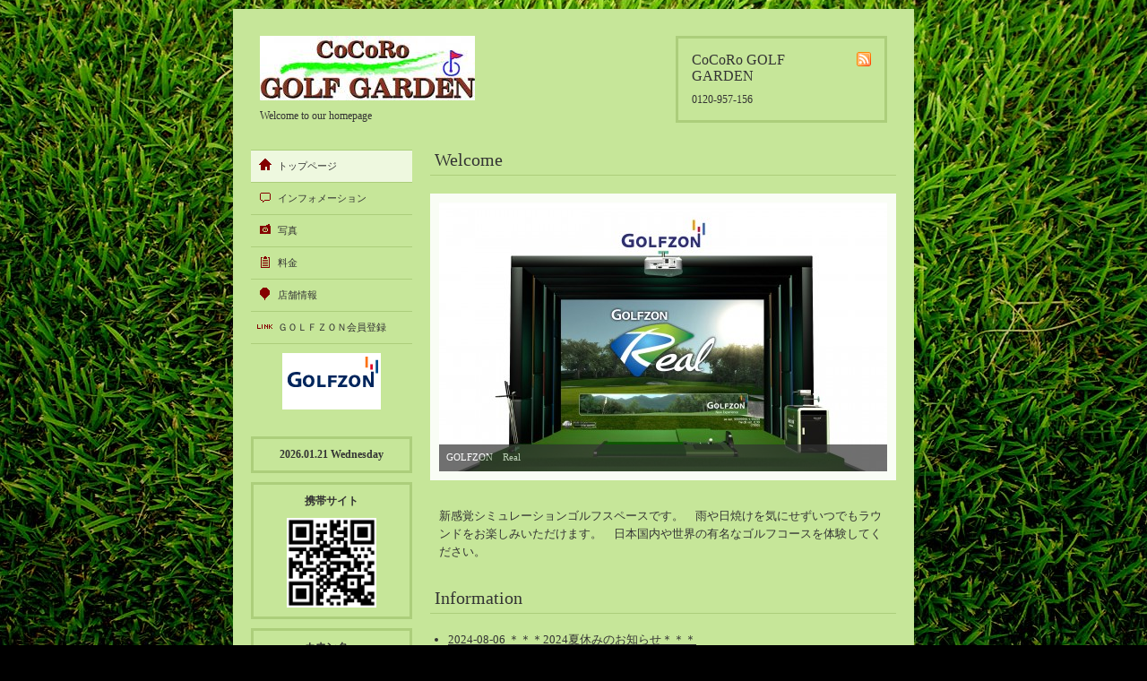

--- FILE ---
content_type: text/html; charset=utf-8
request_url: http://cocoro-golfgarden.jp/
body_size: 2269
content:
<!DOCTYPE html PUBLIC "-//W3C//DTD XHTML 1.0 Transitional//EN" "http://www.w3.org/TR/xhtml1/DTD/xhtml1-transitional.dtd">
<html xmlns="http://www.w3.org/1999/xhtml" xml:lang="ja" lang="ja">
<head>
<meta http-equiv="Content-Type" content="text/html; charset=UTF-8" />
<title>ゴルフゾン　シミュレーションゴルフ　河内長野</title>
<meta name="keywords" content="ココロゴルフガーデン,CoCoRoGOLFGARDEN,シュミレーションゴルフ,ココロ,河内長野," />
<meta name="description" content="Welcome to our homepage" />
<meta http-equiv="content-style-type" content="text/css" />
<meta http-equiv="content-script-type" content="text/javascript" />

<link rel="alternate" type="application/rss+xml" title="ゴルフゾン　シミュレーションゴルフ　河内長野 / RSS" href="/feed.rss" />
<style type="text/css" media="all">@import "/style.css?79606-1347270216";</style>
<script type="text/javascript" src="/js/jquery.js"></script>
<script type="text/javascript" src="/js/tooltip.js"></script>
<script type="text/javascript" src="/js/thickbox.js"></script>
</head>

<body id="top">

<div id="wrapper">
<div id="wrapper_inner">

<!-- ヘッダー部分ここから // -->
<div id="header">
<div id="header_inner">

  <div class="shop_title">
    <div class="shop_rss"><a href="/feed.rss"><img src="/img/icon/rss.png" /></a></div>
    <div class="shop_name">CoCoRo GOLF GARDEN</div>
    <div class="shop_tel">0120-957-156</div>
  </div>

  <div class="site_title">
    <h1 class="site_logo"><a href="http://cocoro-golfgarden.jp"><img src='//cdn.goope.jp/11891/1207241129256ds6_m.jpg' alt='CoCoRo GOLF GARDEN' /></a></h1>
    <div class="site_description">Welcome to our homepage</div>
  </div>

  <br class="clear" />

</div>
</div>
<!-- // ヘッダー部分ここまで -->


<div id="contents">
<div id="contents_inner">


  <!-- メイン部分ここから -->
  <div id="main">
  <div id="main_inner">

    
    <script type="text/javascript" src="/js/mootools.js"></script>
    <script type="text/javascript" src="/js/timed.slideshow.js"></script>
    <!----------------------------------------------
    
      ページ：トップ
    
    ---------------------------------------------->

    <div class="welcome_area">
      <h2 class="page_title">Welcome</h2>
      <div class="slideshow">
        <div class="timedSlideshow jdSlideshow" id="mySlideshow"></div>
<script type="text/javascript">
    countArticle = 0;
    var mySlideData = new Array();
    mySlideData[countArticle++] = new Array('//cdn.goope.jp/11891/130725145610zcbt.jpg','','GOLFZON　Real','');
    mySlideData[countArticle++] = new Array('//cdn.goope.jp/11891/130725150315uhr3.png','','','');
    mySlideData[countArticle++] = new Array('//cdn.goope.jp/11891/1307251508237h9s.jpg','','リアルな画像','');
    mySlideData[countArticle++] = new Array('//cdn.goope.jp/11891/1307251509407khh.jpg','','動画でチェック！','');
    mySlideData[countArticle++] = new Array('//cdn.goope.jp/11891/130725152030pcvu.png','','仮想コース東京タワー','');
    mySlideData[countArticle++] = new Array('//cdn.goope.jp/11891/130725152840ue4q.jpg','','仮想コース','');
    function startSlideshow() { var slideshow = new timedSlideShow($('mySlideshow'), mySlideData,8000,500,300); }
    addLoadEvent(startSlideshow);
</script>

      </div>
      <div class="message">
        <p>新感覚シミュレーションゴルフスペースです。　雨や日焼けを気にせずいつでもラウンドをお楽しみいただけます。　日本国内や世界の有名なゴルフコースを体験してください。</p>
      </div>
    </div>

    <div class="information_area">
      <h2 class="page_title">Information</h2>
      <ul>
        
        <li><a href="/info/5857308">2024-08-06 ＊＊＊2024夏休みのお知らせ＊＊＊</a></li>
        
      </ul>
    </div>

    


    


    


    


    

    


    


    


    


    


    


  </div>
  </div>
  <!-- // メイン部分ここまで -->

</div>
</div>
<!-- // contents -->


<!-- ナビゲーション部分ここから // -->
<div id="navi">
<div id="navi_inner">
  <ul>
    
    <li><a href="/"  class="navi_top active">トップページ</a></li>
    
    <li><a href="/info"  class="navi_info">インフォメーション</a></li>
    
    <li><a href="/photo"  class="navi_photo">写真</a></li>
    
    <li><a href="/menu"  class="navi_menu">料金</a></li>
    
    <li><a href="/about"  class="navi_about">店舗情報</a></li>
    
    <li><a href="https://www.global.golfzon.com/" target="_blank" class="navi_links links_8955">ＧＯＬＦＺＯＮ会員登録</a></li>
    
  </ul>
  <br class="clear" />
</div>
<!-- ナビゲーションパーツここから // -->
<div id="navi_parts">
<div class="navi_parts_detail">
<a href="https://www.global.golfzon.com/" target="_blank"><img src="//cdn.goope.jp/11891/120907144003cawx.gif" alt="GOLFZON 会員ページ" /></a>
</div>
</div>

<!-- // ナビゲーションパーツここまで -->
</div>
<!-- // ナビゲーション部分ここまで -->


<!-- サイドバー部分ここから // -->
<div id="sidebar">
<div id="sidebar_inner">

  <div class="today_area">
    <div class="today_title">2026.01.21 Wednesday</div>
    
  </div>

  <div class="qr_area">
    <div class="qr_title">携帯サイト</div>
    <div class="qr_img"><img src="//r.goope.jp/qr/cocorogolfgarden"width="100" height="100" /></div>
  </div>

  <div class="counter_area">
    <div class="counter_title">カウンター</div>
    <div class="counter_today">
      Today: <span class="num">20</span>
    </div>
    <div class="counter_yesterday">
      Yesterday: <span class="num">43</span>
    </div>
    <div class="counter_total">
      Total: <span class="num">175186</span>
    </div>
  </div>


</div>
</div>
<!-- // サイドバー部分ここまで -->


<!-- フッター部分ここから // -->
<div id="footer">
<div id="footer_inner">

  <div class="copyright">
    &copy;2026 <a href="http://cocoro-golfgarden.jp">CoCoRo GOLF GARDEN</a>. All Rights Reserved.
  </div>

  <div class="powered">Powered by <a href="https://goope.jp/">グーペ</a> / <a href="https://admin.goope.jp/">Admin</a></div>
  
  <br class="clear" />

</div>
</div>
<!-- // フッター部分ここまで -->

</div>
</div>

</body>
</html>

--- FILE ---
content_type: text/css; charset=utf-8
request_url: http://cocoro-golfgarden.jp/style.css?79606-1347270216
body_size: 5316
content:
/* -----------------------------------------

  Goope Style / Gradation
  2011.09.06
  paperboy&co.

----------------------------------------- */

* {
	margin: 0;
	padding: 0;
	}


img {
	border: none;
	vertical-align: middle;
	}

br.clear {
	font-size: 0;
	line-height: 0;
	clear: both;
	}




/* ---------------------------------

	センタリング
	2カラム
	左ナビゲーション

--------------------------------- */

div#wrapper {
	width: 760px;
	margin: 0 auto;
	}

div#main {
	float: right;
	width: 540px;
	}

div#navi {
	float: left;
	width: 200px;
	}

div#sidebar {
	float: left;
	clear: left;
	width: 200px;
	}

div#footer {
	clear: both;
	width: 100%;
	}







/* --------------------------------------
	HTML再定義
--------------------------------------- */

body{
    background:#000000 url(http://r.goope.jp//img/common_bg/4.jpg) no-repeat center center fixed;
    color:#333333;
    font-size:13px;
    font-family:arial 'hiragino kaku gothic pro','ヒラギノ角ゴ pro w3','ＭＳ Ｐゴシック';
    margin:10px 0;
    word-wrap:break-word;
    }



a:link {
	color: #333333;
	text-decoration: underline;
	}
a:visited {
	color: #333333;
	text-decoration: underline;
	}
a:hover {
	color: #333333;
	text-decoration: none;
	}
a:active {
	color: #333333;
	text-decoration: none;
	outline: none;
	position: relative;
	top: 1px;
	}


/* --------------------------------------
	テーマ別レイアウト
--------------------------------------- */

#wrapper {
	background: #c6e699;
	}
	#wrapper_inner {
		margin: 0 10px;
		}

	#header {
		padding: 30px 0;
		}
		#header_inner {
			margin: 0 10px;
			}

		#contents {
			}

		#main {
			margin: 0 0 20px 0;
			}
			#main_inner {
				margin: 0 10px;
				}

		#navi {
			margin-bottom: 20px;
			}
			#navi_inner {
				margin: 0 10px;
				}
			#navi_parts {
				margin: 10px 0px;
				}
			.navi_parts_detail {
				margin-bottom:5px;
				text-align:center;
				}

		#sidebar {
			margin-bottom: 20px;
			}
			#sidebar_inner {
				margin: 0 10px;
				}

	#footer {
		padding: 10px 0;
		border-top: 2px solid #acce7b;
		}
		#footer_inner {
			margin: 0 10px;
			}

/* --------------------------------------
	ヘッダー
--------------------------------------- */

.shop_title {
    float:right;
    margin:0 10px 0 0;
    padding:15px;
    width:200px;
    border:3px solid #acce7b;
    }

	.shop_rss {
    width:16px;
    height:16px;
    float:right;
    margin:0 0 0 20px;
    }

	.shop_name {
    font-size:16px;
    margin:0 0 10px 0;
    }

	.shop_tel {
    font-size:12px;
    }


.site_title {
	float: left;
	margin: 0 0 0 10px;
	}
	h1.site_logo {
		font-size: 30px;
		}
		h1.site_logo a {
			}
	.site_description {
    font-size:12px;
    margin-top:10px;
    }



/* --------------------------------------
	メイン
--------------------------------------- */

#main h2.page_title {
	font: 20px 'Georgia';
	margin: 0 0 20px 0;
	padding: 0 0 5px 30px;
	border-bottom: 1px solid #acce7b;
	color: #333333;
	}
	body#info #main h2.page_title {
		background: url(/img/menu/select_icon/09/info.png) no-repeat;
		}
	body#calendar #main h2.page_title {
		background: url(/img/menu/select_icon/09/calendar.png) no-repeat;
		}
	body#menu #main h2.page_title {
		background: url(/img/menu/select_icon/09/menu.png) no-repeat;
		}
	body#photo #main h2.page_title {
		background: url(/img/menu/select_icon/09/photo.png) no-repeat;
		}
	body#coupon #main h2.page_title {
		background: url(/img/menu/select_icon/09/coupon.png) no-repeat;
		}
	body#about #main h2.page_title {
		background: url(/img/menu/select_icon/09/about.png) no-repeat;
		}
	body#contact #main h2.page_title {
		background: url(/img/menu/select_icon/09/contact.png) no-repeat;
		}
    body#recruit #main h2.page_title {
		background: url(/img/menu/select_icon/09/recruit.png) no-repeat;
		}
    body#reservation #main h2.page_title {
		background: url(/img/menu/select_icon/09/reservation.png) no-repeat;
		}
	body#free #main h2.page_title {
		background: url(/img/menu/select_icon/09/free.png) no-repeat;
		}
	body#top #main h2.page_title {
		padding-left: 5px;
		}

	* html body#info #main h2.page_title {
		background: url(/img/menu/select_icon/09/info.gif) no-repeat;
		}
	* html body#calendar #main h2.page_title {
		background: url(/img/menu/select_icon/09/calendar.gif) no-repeat;
		}
	* html body#menu #main h2.page_title {
		background: url(/img/menu/select_icon/09/menu.gif) no-repeat;
		}
	* html body#photo #main h2.page_title {
		background: url(/img/menu/select_icon/09/photo.gif) no-repeat;
		}
	* html body#coupon #main h2.page_title {
		background: url(/img/menu/select_icon/09/coupon.gif) no-repeat;
		}
	* html body#about #main h2.page_title {
		background: url(/img/menu/select_icon/09/about.gif) no-repeat;
		}
	* html body#contact #main h2.page_title {
		background: url(/img/menu/select_icon/09/contact.gif) no-repeat;
		}
    * html body#recruit #main h2.page_title {
		background: url(/img/menu/select_icon/09/recruit.gif) no-repeat;
		}
    * html body#reservation #main h2.page_title {
		background: url(/img/menu/select_icon/09/reservation.gif) no-repeat;
		}
	* html body#free #main h2.page_title {
		background: url(/img/menu/select_icon/09/free.gif) no-repeat;
		}


/* --------------------------------------
	ナビゲーション
--------------------------------------- */

	#navi ul {
		margin: 0;
		list-style-type: none;
		border-top: 1px solid #acce7b;
		}
		#navi ul li {
			border-bottom: 1px solid #acce7b;
			}

			#navi ul li a {
				height: 100%;
				display: block;
				margin: 0 0 0 0;
				padding: 10px 10px 10px 30px;
				font-size: 11px;
				text-decoration: none;
				background: #c6e699;
				}

			#navi ul li a.navi_top {
				background: #c6e699 url(/img/menu/select_icon/09/home.png) no-repeat 3px 3px;
				}
			#navi ul li a.navi_info {
				background: #c6e699 url(/img/menu/select_icon/09/info.png) no-repeat 3px 3px;
				}
			#navi ul li a.navi_calendar {
				background: #c6e699 url(/img/menu/select_icon/09/calendar.png) no-repeat 3px 3px;
				}
			#navi ul li a.navi_menu {
				background: #c6e699 url(/img/menu/select_icon/09/menu.png) no-repeat 3px 3px;
				}
			#navi ul li a.navi_photo {
				background: #c6e699 url(/img/menu/select_icon/09/photo.png) no-repeat 3px 3px;
				}
			#navi ul li a.navi_coupon {
				background: #c6e699 url(/img/menu/select_icon/09/coupon.png) no-repeat 3px 3px;
				}
			#navi ul li a.navi_about {
				background: #c6e699 url(/img/menu/select_icon/09/about.png) no-repeat 3px 3px;
				}
			#navi ul li a.navi_contact {
				background: #c6e699 url(/img/menu/select_icon/09/contact.png) no-repeat 3px 3px;
				}
			#navi ul li a.navi_free {
				background: #c6e699 url(/img/menu/select_icon/09/free.png) no-repeat 3px 3px;
				}
			#navi ul li a.navi_links {
				background: #c6e699 url(/img/menu/select_icon/09/link.png) no-repeat 3px 3px;
				}
            #navi ul li a.navi_melmaga {
                background: #c6e699 url(/img/menu/select_icon/09/mailmagazine.png) no-repeat 3px 3px;
                }
            #navi ul li a.navi_recruit {
                background: #c6e699 url(/img/menu/select_icon/09/recruit.png) no-repeat 3px 3px;
                }
            #navi ul li a.navi_reservation {
                background: #c6e699 url(/img/menu/select_icon/09/reservation.png) no-repeat 3px 3px;
                }
                
			#navi ul li a:hover {
				background-color: #f9fdf5;
				}

			body#top #navi ul li a.navi_top {
				background: #eef8df url(/img/menu/select_icon/09/home.png) no-repeat 3px 3px;
				}
			body#info #navi ul li a.navi_info {
				background: #eef8df url(/img/menu/select_icon/09/info.png) no-repeat 3px 3px;
				}
			body#calendar #navi ul li a.navi_calendar {
				background: #eef8df url(/img/menu/select_icon/09/calendar.png) no-repeat 3px 3px;
				}
			body#menu #navi ul li a.navi_menu {
				background: #eef8df url(/img/menu/select_icon/09/menu.png) no-repeat 3px 3px;
				}
			body#photo #navi ul li a.navi_photo {
				background: #eef8df url(/img/menu/select_icon/09/photo.png) no-repeat 3px 3px;
				}
			body#coupon #navi ul li a.navi_coupon {
				background: #eef8df url(/img/menu/select_icon/09/coupon.png) no-repeat 3px 3px;
				}
			body#about #navi ul li a.navi_about {
				background: #eef8df url(/img/menu/select_icon/09/about.png) no-repeat 3px 3px;
				}
			body#contact #navi ul li a.navi_contact {
				background: #eef8df url(/img/menu/select_icon/09/contact.png) no-repeat 3px 3px;
				}
			body#free #navi ul li a.navi_free {
				background: #eef8df url(/img/menu/select_icon/09/free.png) no-repeat 3px 3px;
				}
            body#melmaga #navi ul li a.navi_melmaga {
                background: #eef8df url(/img/menu/select_icon/09/mailmagazine.png) no-repeat 3px 3px;
                }
            body#recruit #navi ul li a.navi_recruit {
                background: #eef8df url(/img/menu/select_icon/09/recruit.png) no-repeat 3px 3px;
                }
            body#reservation #navi ul li a.navi_reservation {
                background: #eef8df url(/img/menu/select_icon/09/reservation.png) no-repeat 3px 3px;
                }
                
			/* For IE6 */
			* html #navi ul li a.navi_top {
				background: #c6e699 url(/img/menu/select_icon/09/home.gif) no-repeat 3px 3px;
				}
			* html #navi ul li a.navi_info {
				background: #c6e699 url(/img/menu/select_icon/09/info.gif) no-repeat 3px 3px;
				}
			* html #navi ul li a.navi_calendar {
				background: #c6e699 url(/img/menu/select_icon/09/calendar.gif) no-repeat 3px 3px;
				}
			* html #navi ul li a.navi_menu {
				background: #c6e699 url(/img/menu/select_icon/09/menu.gif) no-repeat 3px 3px;
				}
			* html #navi ul li a.navi_photo {
				background: #c6e699 url(/img/menu/select_icon/09/photo.gif) no-repeat 3px 3px;
				}
			* html #navi ul li a.navi_coupon {
				background: #c6e699 url(/img/menu/select_icon/09/coupon.gif) no-repeat 3px 3px;
				}
			* html #navi ul li a.navi_about {
				background: #c6e699 url(/img/menu/select_icon/09/about.gif) no-repeat 3px 3px;
				}
			* html #navi ul li a.navi_contact {
				background: #c6e699 url(/img/menu/select_icon/09/contact.gif) no-repeat 3px 3px;
				}
			* html #navi ul li a.navi_free {
				background: #c6e699 url(/img/menu/select_icon/09/free.gif) no-repeat 3px 3px;
				}
			* html #navi ul li a.navi_links {
				background: #c6e699 url(/img/menu/select_icon/09/link.gif) no-repeat 3px 3px;
				}
            * html #navi ul li a.navi_melmaga {
                background: #c6e699 url(/img/menu/select_icon/09/mailmagazine.gif) no-repeat 3px 3px;
                }
            * html #navi ul li a.navi_recruit {
                background: #c6e699 url(/img/menu/select_icon/09/recruit.gif) no-repeat 3px 3px;
                }
            * html #navi ul li a.navi_reservation {
                background: #c6e699 url(/img/menu/select_icon/09/reservation.gif) no-repeat 3px 3px;
                }
                
			* html #navi ul li a:hover {
				background-color: #f9fdf5;
				}

			* html body#top #navi ul li a.navi_top {
				background: #eef8df url(/img/menu/select_icon/09/home.gif) no-repeat 3px 3px;
				color: #333333;
				}
			* html body#info #navi ul li a.navi_info {
				background: #eef8df url(/img/menu/select_icon/09/info.gif) no-repeat 3px 3px;
				color: #333333;
				}
			* html body#calendar #navi ul li a.navi_calendar {
				background: #eef8df url(/img/menu/select_icon/09/calendar.gif) no-repeat 3px 3px;
				color: #333333;
				}
			* html body#menu #navi ul li a.navi_menu {
				background: #eef8df url(/img/menu/select_icon/09/menu.gif) no-repeat 3px 3px;
				color: #333333;
				}
			* html body#photo #navi ul li a.navi_photo {
				background: #eef8df url(/img/menu/select_icon/09/photo.gif) no-repeat 3px 3px;
				color: #333333;
				}
			* html body#coupon #navi ul li a.navi_coupon {
				background: #eef8df url(/img/menu/select_icon/09/coupon.gif) no-repeat 3px 3px;
				color: #333333;
				}
			* html body#about #navi ul li a.navi_about {
				background: #eef8df url(/img/menu/select_icon/09/about.gif) no-repeat 3px 3px;
				color: #333333;
				}
			* html body#contact #navi ul li a.navi_contact {
				background: #eef8df url(/img/menu/select_icon/09/contact.gif) no-repeat 3px 3px;
				color: #333333;
				}
			* html body#free #navi ul li a.navi_free {
				background: #eef8df url(/img/menu/select_icon/09/free.gif) no-repeat 3px 3px;
				color: #333333;
				}
            * html body#melmaga #navi ul li a.navi_melmaga {
                background: #eef8df url(/img/menu/select_icon/09/mailmagazine.gif) no-repeat 3px 3px;
                color: #333333;
                }
            * html body#recruit #navi ul li a.navi_recruit {
                background: #eef8df url(/img/menu/select_icon/09/recruit.gif) no-repeat 3px 3px;
                color: #333333;
                }
            * html body#reservation #navi ul li a.navi_reservation {
                background: #eef8df url(/img/menu/select_icon/09/reservation.gif) no-repeat 3px 3px;
                color: #333333;
                }
                

	#navi ul.sub_navi {
		margin: 10px 0;
		border-top: none;
		}
		#navi ul.sub_navi li {
			margin: 0 0 10px 0;
			border-bottom: none;
			}
		#navi ul.sub_navi li a {
			display: inline-block;
			padding: 0 0 0 24px;
			font-size: 11px;
			background: url(/img/list/nomal.gif) no-repeat 10px 3px;
			text-decoration: underline;
			}
		#navi ul.sub_navi li a:hover {
			background: url(/img/list/hover.gif) no-repeat 10px 3px;
			}


	/* フリーページナビゲーション用 */
	


/* --------------------------------------
	サイドバー
--------------------------------------- */

/* today */

.today_area {
    border:3px solid #acce7b;
    padding:10px;
    }


	.today_title {
		font-size: 12px;
		font-weight: bolder;
		text-align: center;
		}

	.today_schedule {
		margin: 10px 0 0 0;
		padding: 10px 0 0 0;
		border-top: 1px solid #acce7b;
		}
		.today_schedule_title {
			margin: 0 0 5px 0;
			font-size: 12px;
			}
		.today_schedule_body {
			font-size: 11px;
			}


/* QRコード */

.qr_area {
    border:3px solid #acce7b;
    margin:10px 0;
    padding:10px;
    }


	.qr_title {
		font-size: 12px;
		font-weight: bolder;
		text-align: center;
		margin: 0 0 10px 0;
		}

	.qr_img {
		text-align: center;
		}


/* カウンター */

.counter_area {
    border:3px solid #acce7b;
    margin:10px 0;
    padding:10px;
    }

	.counter_title {
		font-size: 12px;
		font-weight: bolder;
		text-align: center;
		margin: 0 0 10px 0;
		}
	.counter_today {
		}
		.counter_today span.num {
			font-weight: bolder;
			}
	.counter_yesterday {
		}
		.counter_yesterday span.num {
			font-weight: bolder;
			}
	.counter_total {
		}
		.counter_total span.num {
			font-weight: bolder;
			}


/* --------------------------------------
	フッター
--------------------------------------- */

	.copyright {
    margin:10px;
    float:left;
    font-size:11px;
    }

	.powered {
    margin:10px;
    float:right;
    font-size:11px;
    }



/* --------------------------------------
	トップ
--------------------------------------- */

.welcome_area {
	margin-bottom: 20px;
	}
	.slideshow {
		margin: 0 0 20px 0;
		padding: 10px;
		background: #f9fdf5;
		}
	.message {
		font-size: 13px;
		line-height: 20px;
		padding: 10px;
		}

.information_area {
	}
	.information_area ul {
		margin: 10px 0 20px 20px;
		}
		.information_area ul li {
			margin: 10px 0 0 0;
			}


/* --------------------------------------
	インフォメーション
--------------------------------------- */

.info_area {
	}

	.info {
		margin: 0 0 20px 0;
		padding: 0 0 20px 0;
		border-bottom: 1px solid #acce7b;
		}

		.info_date {
			font-size: 11px;
			margin: 0 0 10px 0;
			}
		.info_title {
			font-size: 20px;
			margin: 0 0 10px 0;
			}
		.info_body {
			font-size: 13px;
			line-height: 20px;
			}
			.info_body img {
				float: right;
				margin: 0 0 5px 5px;
				padding: 3px;
				border: 1px solid #acce7b;
				background: #f9fdf5;
				}
			.info_body img:hover {
				border: 1px solid #acce7b;
				background: #eef8df;
				}


/* --------------------------------------
	カレンダー
--------------------------------------- */

.calendar_area {
	margin: 0 0 20px 0;
	}

	.calendar_header {
		margin: 0 0 20px 0;
		text-align: center;
		}

	.table_calendar {
		}
		.table_calendar th {
			text-align: center;
			font-size: 10px;
			border-bottom: 1px solid #acce7b;
			padding: 0 0 5px 0;
			}
			.table_calendar th.sun {
				color: #ff3355;
				}
			.table_calendar th.sat {
				color: #0066cc;
				}
		.table_calendar td {
			border-bottom: 1px solid #acce7b;
			border-left: 1px solid #acce7b;
			width: 14%;
			height: 70px;
			text-align: center;
			padding: 0 0 5px 0;
			}
			.table_calendar td:hover {
				background: #f9fdf5;
				}
				.table_calendar td img {
					padding: 2px;
					}
				.table_calendar td img:hover {
					border: 2px solid #acce7b;
					padding: 0;
					}

			.table_calendar td.sun {
				}
			.table_calendar td.sat {
				border-right: 1px solid #acce7b;
				}
			.table_calendar td p.day {
				font-size: 14px;
				line-height: 14px;
				margin: 2px 5px 0 5px;
				padding: 0;
				text-align: right;
				}
				.table_calendar td.sun p.day {
					color: #ff3355;
					}
				.table_calendar td.sat p.day {
					color: #0066cc;
					}

.schedule_area {
	}
	.schedule {
		margin: 0 0 20px 0;
		}
		.schedule_date {
			font-size: 12px;
			color: #333333;
			margin: 0 0 10px 0;
			padding: 0 0 5px 5px;
			border-bottom: 1px solid #acce7b;
			}
		.schedule ul {
			margin: 0 0 0 40px;
			}
			.schedule ul li {
				margin: 5px 0;
				font-size: 13px;
				line-height: 20px;
				}
				.schedule_time {
					font-size: 12px;
					}
				.schedule_title {
					font-size: 14px;
					}


	.schedule_detail {
		margin: 0 0 20px 0;
		padding: 0 0 20px 0;
		border-bottom: 1px solid #acce7b;
		}

		.schedule_detail_date {
			font-size: 11px;
			margin: 0 0 10px 0;
			}
		.schedule_detail_category {
			font-size: 12px;
			margin: 0 0 10px 0;
			}
		.schedule_detail_title {
			font-size: 20px;
			margin: 0 0 10px 0;
			}
		.schedule_detail_body {
			font-size: 13px;
			line-height: 20px;
			}
			.schedule_detail_body img {
				float: right;
				margin: 0 0 5px 5px;
				padding: 3px;
				border: 1px solid #acce7b;
				background: #f9fdf5;
				}
			.schedule_detail_body img:hover {
				border: 1px solid #acce7b;
				background: #eef8df;
				}


/* --------------------------------------
	メニュー
--------------------------------------- */

.menu_area {
	margin-bottom: 20px;
	border-bottom: 1px solid #acce7b;
	}

	.menu_list {
		margin: 0 0 20px 0;
		padding: 15px;
		border: 1px solid #acce7b;
		}

	.menu_category {
		margin: 0 0 0 0;
		padding: 0 0 5px 0;
		border-bottom: 1px solid #acce7b;
		font-size: 14px;
		}

	.menu {
		padding: 0 10px 10px 10px;
		border-bottom: 1px solid #acce7b;
		}

		.menu_price {
			float: right;
			font-size: 14px;
			font-weight: bolder;
			line-height: 24px;
			margin-top: 10px;
			}
		.menu_title {
			float: left;
			font-size: 14px;
			font-weight: bolder;
			line-height: 24px;
			margin-top: 10px;
			}

		.menu_body {
			clear: both;
			font-size: 12px;
			line-height: 18px;
			width: 100%;
			}
			.menu_body img {
				float: left;
				margin: 0 10px 0 0;
				padding: 3px;
				border: 1px solid #acce7b;
				background: #f9fdf5;
				}
			.menu_photo img:hover {
				border: 1px solid #acce7b;
				background: #eef8df;
				}


/* --------------------------------------
	フォトギャラリー
--------------------------------------- */

.photo_area {
	margin-bottom: 20px;
	}

	.album {
		margin: 0 0 20px 0;
		padding: 10px 0 10px 0px;
		}

	.album_title {
		margin: 0 0 10px 0;
		padding: 0 0 5px 0;
		border-bottom: 1px solid #acce7b;
		font-size: 14px;
		}

		.album img {
			margin: 3px;
			padding: 1px;
			border: 1px solid #acce7b;
			background: #f9fdf5;
			}
			.album img:hover {
				border: 1px solid #acce7b;
				background: #eef8df;
				}

	.photo {
		margin: 0 0 20px 0;
		padding: 0 0 20px 0;
		border-bottom: 1px solid #acce7b;
		}

		.photo_image {
			margin: 0 0 5px 0;
			text-align: center;
			}
			.photo_image img {
				background: #fff;
				border: 1px solid #acce7b;
				padding: 7px;
				}

		.photo_date {
			font-size: 10px;
			margin: 0 0 0px 0;
			text-align: right;
			}

		.photo_title {
			font-size: 14px;
			margin: 0 0 10px 0;
			}

		.photo_body {
			font-size: 12px;
			line-height: 20px;
			}


/* --------------------------------------
	クーポン
--------------------------------------- */

.coupon_area {
	}

	.coupon {
		padding: 10px;
		margin-bottom: 20px;
		border: 1px solid #acce7b;
		}

		.coupon_image {
			}
			.coupon_image img {
				margin-bottom: 10px;
				}

		.coupon_qr {
			width: 110px;
			float: left;
			}
		
		.coupon_body {
			}
		
		.coupon_title {
			margin-bottom: 10px;
			font-size: 14px;
			}
		
		.coupon_body ul {
			}
			.coupon_body ul li {
				list-style-type: none;
				}
			.coupon_body ul li span {
				font-weight: bolder;
				}


/* --------------------------------------
	店舗情報
--------------------------------------- */

.about_area {
	}

	.map {
		width: 500px;
		margin: 0 0 10px 0;
		padding: 10px;
		background: #eef8df;
		}

	.detail {
		margin: 0 0 10px 0;
		}
	
		.table_detail {
			border-top: 1px solid #acce7b;
			}
			.table_detail th {
				text-align: right;
				white-space: nowrap;
				padding: 10px;
				border-bottom: 1px solid #acce7b;
				font-size: 11px;
				}
			.table_detail td {
				padding: 10px;
				border-bottom: 1px solid #acce7b;
				border-left: 1px solid #acce7b;
				}


/* --------------------------------------
	お問い合わせ
--------------------------------------- */

.contact_area {
	margin: 0px 0px 10px 0px;
	border: 0px;
	padding:0px;
	display: block;
	clear: both;
	overflow: hidden;
	line-height: 17px;
	}

.contact_message {
	padding: 0px 0px 20px 10px;
	font-size: 12px;
	line-height: 30px;
	}

.contact_form {
	margin: 0px;
	padding: 0px 0px 0px 5px;
	}
	
		.contact_area label {
			margin: 0px 0px 5px 0px;
			}

		.contact_area input {
			margin: 0px 5px 0px 0px;
			font-size: 14px;
			padding: 5px;
			vertical-align: middle;
			}
	
		.contact_area textarea {
			margin: 0px;
			font-size: 14px;
			padding: 5px;
			}

		.contact_name {
			width: 100px;
			margin: 0px;
			padding: 0px;
			}
		.contact_email {
			width: 200px;
			margin: 0px;
			padding: 0px;
			}
		.contact_tel {
			width: 200px;
			margin: 0px;
			padding: 0px;
			}
		.contact_body {
			width: 400px;
			height: 100px;
			margin: 0px;
			padding: 0px;
			}
	
		.button_area {
			text-align: center;
			padding: 5px 0px;
			}
			.button {
				}

		.contact_small {
			width: 100px;
			margin: 0px;
			padding: 0px;
			}
		.contact_medium {
			width: 200px;
			margin: 0px;
			padding: 0px;
			}
		.contact_large {
			height: 100px;
			width: 400px;
			margin: 0px;
			padding: 0px;
			}

		.checkbox {
			margin: 0px;
			display: block;
			clear: both;
			padding: 0px 0px 5px 0px;
			}
			.checkbox input {
				display: inline;
				float: left;
				font-size: 14px;
				margin: 0px 5px 0px 0px;
				padding: 5px;
				width: 13px;
				border: none;
				}
			.checkbox label {
				display: block;
				width: 460px;
				float: left;
				margin: 0px 0px 5px 0px;
				}

		.radio {
			margin: 0px;
			display: block;
			clear: both;
			padding: 0px 0px 5px 0px;
			}
			.radio input {
				display: inline;
				float: left;
				font-size: 14px;
				margin: 0px 5px 0px 0px;
				padding: 5px;
				width: 13px;
				border: none;
				}
			.radio span {
				display: block;
				width: 460px;
				float: left;
				margin: 0px 0px 5px 0px;
				}


/* --------------------------------------
    予約ページ
--------------------------------------- */

.reservation_area{
	margin: 0 0 20px 0;
	padding: 15px;
	border: 1px solid #acce7b;
    }
        
    .reservation_others {
		padding:5px;
    }

    .reservation_tel {
		border: 1px solid #DD6669;
		padding:10px;
        }

    .reservation_tel_number {
		background: url(/img/menu/tel.gif) no-repeat 0 0;
		font-family:Arial Black;
        font-size:16px;
        font-weight:bold;
		padding:0 0 5px 30px;
        }

    .reservation {
		padding:0 0 10px 0;
        }

    .reservation_title {
        float: left;
		font-size: 14px;
		font-weight: bolder;
		line-height: 24px;
		padding:10px 0;
        }
        
    .reservation_body {
        clear: both;
		font-size: 12px;
		line-height: 18px;
		margin: 0;
		width: 100%;
		}
        
    .reservation_photo img {
		padding: 3px;
		border: 1px solid #acce7b;
		background: #fdfbf7;
		margin:0 0 10px 0;
		}
        
    .reservation_photo img:hover {
        border: 1px solid #acce7b;
        background: #f7f4e8;
        }
        

/* --------------------------------------
	pager
--------------------------------------- */

.pager {
	text-align: center;
	white-space: nowrap;
	padding: 5px 0;
	font-size: 16px;
	line-height: 16px;
	font-family: Arial;
	}

	.pager a {
		margin: 0 2px;
		padding: 3px 5px;
		text-decoration: underline;
		}
		.pager a:hover {
			text-decoration: none;
			}
	
	.pager a.next {
		margin: 0 2px;
		padding: 3px 5px;
		text-decoration: none;
		}
		.pager a.next:hover {
			text-decoration: none;
			}
	
	.pager a.chk {
		margin: 0 2px;
		padding: 3px 5px;
		background: #c6e699;
		color: #333333;
		text-decoration: none;
		}


/*--------------------------------
	AutoPagerize
--------------------------------*/

.autopagerize_page_element {
	clear: both;
	}

#main hr {
	border: none;
	margin-top: 20px;
	}
.autopagerize_link {
	margin-bottom: 20px;
	}



/*--------------------------------
	Slide
--------------------------------*/

#mySlideshow {
	width: 500px;
	height: 300px;
	z-index:5;
	margin: 0 auto;
	}

.jdSlideshow {
	display: none;
	overflow: hidden;
	position: relative;
	}

.jdSlideshow img {
	border: 0;
	margin: 0;
	}

.jdSlideshow .slideElement {
	width: 100%;
	height: 100%;
	background-color: #000;
	background-repeat: no-repeat;
	}

.jdSlideshow .loadingElement {
	width: 100%;
	height: 100%;
	position: absolute;
	left: 0;
	top: 0;
	background-color: #000;
	background-repeat: no-repeat;
	background-position: center center;
	background-image: url(/img/loading.gif);
	}

.jdSlideshow .slideInfoZone {
	position: absolute;
	z-index: 10;
	width: 100%;
	margin: 0px;
	left: 0;
	bottom: 0;
	height: 30px;
	background: #333;
	color: #fff;
	text-indent: 0;
	}

.jdSlideshow .slideInfoZone div {
	padding: 0;
	font-size: 11px;
	margin: 8px 10px 0 8px;
	color: #fff;
	}

.jdSlideshow .slideInfoZone p {
	padding: 0;
	font-size: 12px;
	font-weight: bold;
	margin: 8px 0 0 0;
	color: #fff;
	}

.jdSlideshow a {
	font-size: 100%;
	text-decoration: none;
	color: inherit;
	}

.jdSlideshow a.right, .jdSlideshow a.left {
	position: absolute;
	height: 100%;
	width: 40%;
	cursor: pointer;
	z-index:10;
	filter:alpha(opacity=20);
	-moz-opacity:0.2;
	-khtml-opacity: 0.2;
	opacity: 0.2;
	}

* html .jdSlideshow a.right, * html .jdSlideshow a.left {
	filter:alpha(opacity=50);
	}

.jdSlideshow a.right:hover, .jdSlideshow a.left:hover {
	filter:alpha(opacity=80);
	-moz-opacity:0.8;
	-khtml-opacity: 0.8;
	opacity: 0.8;
	}



/* --------------------------------------
	tooltip
--------------------------------------- */

.hotspot {
	cursor: pointer;
	}

#tt {
	position: absolute;
	display: block;
	background: url(/img/tooltip/tt_left.gif) top left no-repeat;
	}
#tttop {
	display: block;
	height: 5px;
	margin-left: 5px;
	background: url(/img/tooltip/tt_top.gif) top right no-repeat;
	overflow: hidden;
	}
#ttcont {
	display: block;
	padding: 2px 12px 3px 7px;
	margin-left: 5px;
	background: #ccc;
	color: #333;
	font-size: 10px;
	line-height: 16px;
	}
	#ttcont div.schedule_title {
		font-size: 13px;
		}
	#ttcont div.schedule_body {
		font-size: 11px;
		}

#ttbot {
	display: block;
	height: 5px;
	margin-left: 5px;
	background: url(/img/tooltip/tt_bottom.gif) top right no-repeat;
	overflow: hidden;
	}



/* --------------------------------------
	thickbox
--------------------------------------- */

#TB_window {
	font: 12px Arial, Helvetica, sans-serif;
	color: #333333;
	}

#TB_secondLine {
	font: 10px Arial, Helvetica, sans-serif;
	color: #666666;
	}

#TB_overlay {
	position: fixed;
	z-index: 100;
	top: 0px;
	left: 0px;
	height: 100%;
	width: 100%;
	}

.TB_overlayMacFFBGHack {
	background: url(/img/bg/black_alpha_80.png);
	}

.TB_overlayBG {
	background-color: #000000;
	filter:alpha(opacity=80);
	-moz-opacity: 0.80;
	opacity: 0.80;
	}

* html #TB_overlay { /* ie6 hack */
	position: absolute;
	height: expression(document.body.scrollHeight > document.body.offsetHeight ? document.body.scrollHeight : document.body.offsetHeight + 'px');
	}

#TB_window {
	position: fixed;
	background: url(/img/bg/black_alpha_50.png);
	z-index: 10001;
	display: none;
	text-align: left;
	top: 50%;
	left: 50%;
	-moz-border-radius-bottomleft: 5px;
	-moz-border-radius-bottomright: 5px;
	-moz-border-radius-topleft: 5px;
	-moz-border-radius-topright: 5px;
	}

* html #TB_window { /* ie6 hack */
	position: absolute;
	margin-top: expression(0 - parseInt(this.offsetHeight / 2) + (TBWindowMargin = document.documentElement && document.documentElement.scrollTop || document.body.scrollTop) + 'px');
	}

#TB_window img#TB_Image {
	display: block;
	margin: 15px 0 0 15px;
	border: 1px solid #fff;
	}

#TB_caption {
	padding: 10px 20px;
	float:left;
	color: #fff;
	font-size: 11px;
	}
	#TB_caption a {
		color: #fff;
		}

#TB_closeWindow{
	padding: 10px;
	float:right;
	}

#TB_closeAjaxWindow{
	padding: 7px 7px 5px 0;
	margin-bottom: 1px;
	text-align: right;
	float: right;
	}

#TB_ajaxWindowTitle{
	float: left;
	padding: 7px 0 5px 10px;
	margin-bottom: 1px;
	}

#TB_title{
	background-color: #FFF;
	height: 35px;
	}

#TB_ajaxContent{
	clear: both;
	padding: 2px 15px 15px 15px;
	overflow: auto;
	text-align: left;
	line-height: 1.4em;
}

#TB_ajaxContent.TB_modal{
	padding: 15px;
	}

#TB_ajaxContent p{
	padding: 5px 0px 5px 0px;
	}

#TB_load{
	position: fixed;
	display: none;
	height: 13px;
	width: 208px;
	z-index: 103;
	top: 50%;
	left: 50%;
	margin: -6px 0 0 -104px; /* -height/2 0 0 -width/2 */
	}

* html #TB_load { /* ie6 hack */
	position: absolute;
	margin-top: expression(0 - parseInt(this.offsetHeight / 2) + (TBWindowMargin = document.documentElement && document.documentElement.scrollTop || document.body.scrollTop) + 'px');
	}

#TB_HideSelect{
	z-index: 99;
	position: fixed;
	top: 0;
	left: 0;
	background-color: #fff;
	border: none;
	filter: alpha(opacity=0);
	-moz-opacity: 0;
	opacity: 0;
	height: 100%;
	width: 100%;
	}

* html #TB_HideSelect { /* ie6 hack */
	position: absolute;
	height: expression(document.body.scrollHeight > document.body.offsetHeight ? document.body.scrollHeight : document.body.offsetHeight + 'px');
	}

#TB_iframeContent{
	clear: both;
	border: none;
	margin-bottom: -1px;
	margin-top: 1px;
	}


/* --------------------------------------
	For IE6
--------------------------------------- */

* html .info {
	margin: 0 0 40px 0;
	}

* html .table_calendar td a.hotspot {
	display: block;
	width: 26px;
	height: 26px;
	border: 2px solid #acce7b;
	cursor: hand;
	}


--- FILE ---
content_type: application/javascript
request_url: http://cocoro-golfgarden.jp/js/timed.slideshow.js
body_size: 2133
content:
/*
    This file is part of JonDesign's SmoothSlideshow v2.0.

    JonDesign's SmoothSlideshow is free software; you can redistribute it and/or modify
    it under the terms of the GNU General Public License as published by
    the Free Software Foundation; either version 2 of the License, or
    (at your option) any later version.

    JonDesign's SmoothSlideshow is distributed in the hope that it will be useful,
    but WITHOUT ANY WARRANTY; without even the implied warranty of
    MERCHANTABILITY or FITNESS FOR A PARTICULAR PURPOSE.  See the
    GNU General Public License for more details.

    You should have received a copy of the GNU General Public License
    along with Foobar; if not, write to the Free Software
    Foundation, Inc., 51 Franklin St, Fifth Floor, Boston, MA  02110-1301  USA

    Main Developer: Jonathan Schemoul (JonDesign: http://www.jondesign.net/)
    Contributed code by:
    - Christian Ehret (bugfix)
    - Simon Willison (addLoadEvent)
*/

// declaring the class
var timedSlideShow = Class.create();

// implementing the class
timedSlideShow.prototype = {
	initialize: function(element, data, slideTime, slideWidth, slideHeight) {
		this.currentIter = 0;
		this.lastIter = 0;
		this.maxIter = 0;
		this.slideShowElement = element;
		this.slideShowData = data;
		this.slideShowInit = 1;
		this.slideElements = Array();
		this.slideShowDelay = slideTime;
// 表示速度
//		this.slideShowDelay = 8000;
		this.articleArea = "";
		this.slideInfoZone = "";

		element.style.display="block";

// リンク関連
//		this.articleArea = document.createElement('a');
		this.articleArea = document.createElement('span');
		this.articleArea.className = 'global';
		element.appendChild(this.articleArea);
// リンク関連
//		this.articleArea.href = "";

		this.maxIter = data.length;
		for(i=0;i<data.length;i++)
		{
		    if (data[i][1] != "") {
                var articleLink = document.createElement('a');
                articleLink.href = data[i][1];
            }
        
			var currentImg = document.createElement('div');
//			currentImg.id = "slideElement_"+i; // id追加
			currentImg.className = "slideElement";
			currentImg.style.position="absolute";
			currentImg.style.width=slideWidth+"px"; // 追加
			currentImg.style.height=slideHeight+"px"; // 追加
			currentImg.style.left="0px";
			currentImg.style.top="0px";
			currentImg.style.margin="0px";
			currentImg.style.border="0px";
			currentImg.style.backgroundImage="url('" + data[i][0] + "')";
            currentImg.style.backgroundRepeat="no-repeat";
			currentImg.style.backgroundPosition="center center";
		    if (data[i][1] != "") {
    		    articleLink.appendChild(currentImg);
    		    this.articleArea.appendChild(articleLink);
    		} else {
    		    this.articleArea.appendChild(currentImg);
    		}
			currentImg.currentOpacity = new fx.Opacity(currentImg, {duration: 400});
			currentImg.setStyle('opacity',0);
			this.slideElements[parseInt(i)] = currentImg;
		}

		this.loadingElement = document.createElement('div');
		this.loadingElement.className = 'loadingElement';
		this.articleArea.appendChild(this.loadingElement);
		
		this.slideInfoZone = document.createElement('div');
		this.slideInfoZone.className = 'slideInfoZone';
		this.articleArea.appendChild(this.slideInfoZone);
		this.slideInfoZone.style.opacity = 0;

		this.doSlideShow();
	},
	destroySlideShow: function(element) {
		var myClassName = element.className;
		var newElement = document.createElement('div');
		newElement.className = myClassName;
		element.parentNode.replaceChild(newElement, element);
	},
	startSlideShow: function() {
		this.loadingElement.style.display = "none";
		this.lastIter = this.maxIter - 1;
		this.currentIter = 0;
		this.slideShowInit = 0;
		this.slideElements[parseInt(this.currentIter)].setStyle('opacity', 1);
		setTimeout(this.showInfoSlideShow.bind(this),1000);
		setTimeout(this.hideInfoSlideShow.bind(this),this.slideShowDelay-1000);
		setTimeout(this.nextSlideShow.bind(this),this.slideShowDelay);
	},
	nextSlideShow: function() {
		this.lastIter = this.currentIter;
		this.currentIter++;
		if (this.currentIter >= this.maxIter)
		{
			this.currentIter = 0;
			this.lastIter = this.maxIter - 1;
		}
		this.slideShowInit = 0;
		this.doSlideShow.bind(this)();
	},
	doSlideShow: function() {
		if (this.slideShowInit == 1)
		{
			imgPreloader = new Image();
			// once image is preloaded, start slideshow
			imgPreloader.onload=function(){
				setTimeout(this.startSlideShow.bind(this),10);
			}.bind(this);
			imgPreloader.src = this.slideShowData[0][0];
		} else {
			if (this.currentIter != 0) {
				this.slideElements[parseInt(this.currentIter)].currentOpacity.options.onComplete = function() {
					this.slideElements[parseInt(this.lastIter)].setStyle('opacity',0);
				}.bind(this);
				this.slideElements[parseInt(this.currentIter)].currentOpacity.custom(0, 1);
			} else {
				this.slideElements[parseInt(this.currentIter)].setStyle('opacity',1);
				this.slideElements[parseInt(this.lastIter)].currentOpacity.custom(1, 0);
			}
			setTimeout(this.showInfoSlideShow.bind(this),1000);
			setTimeout(this.hideInfoSlideShow.bind(this),this.slideShowDelay-1000);
			setTimeout(this.nextSlideShow.bind(this),this.slideShowDelay);
		}
	},
	showInfoSlideShow: function() {
		this.articleArea.removeChild(this.slideInfoZone);
		this.slideInfoZone = document.createElement('div');
		this.slideInfoZone.styles = new fx.Styles(this.slideInfoZone);
		this.slideInfoZone.setStyle('opacity',0);
		var slideInfoZoneTitle = document.createElement('div');
		slideInfoZoneTitle.innerHTML = this.slideShowData[this.currentIter][2]
		this.slideInfoZone.appendChild(slideInfoZoneTitle);
		var slideInfoZoneDescription = document.createElement('p');
		slideInfoZoneDescription.innerHTML = this.slideShowData[this.currentIter][3];
		this.slideInfoZone.appendChild(slideInfoZoneDescription);
		this.articleArea.appendChild(this.slideInfoZone);
//		this.articleArea.href = this.slideShowData[this.currentIter][1];
		this.slideInfoZone.className = 'slideInfoZone';
		this.slideInfoZone.normalHeight = this.slideInfoZone.getStyle('height', true).toInt();
if (this.slideShowData[this.currentIter][2] != "") {
		this.slideInfoZone.styles.custom({'opacity': [0, 0.7], 'height': [0, this.slideInfoZone.normalHeight]});
}
	},
	hideInfoSlideShow: function() {
// コメント部分
if (this.slideShowData[this.currentIter][2] != "") {
		this.slideInfoZone.styles.custom({'opacity': [0.7, 0]});
}
	}
};

function initTimedSlideShow(element, data) {
	var slideshow = new timedSlideShow(element, data);
}

function addLoadEvent(func) {
	var oldonload = window.onload;
	if (typeof window.onload != 'function') {
		window.onload = func;
	} else {
		window.onload = function() {
			oldonload();
			func();
		}
	}
}

function printProperties(obj) {
    var properties = '';
    for (var prop in obj){
        properties += prop + "=" + obj[prop] + "\n";
    }
    alert(properties);
}
